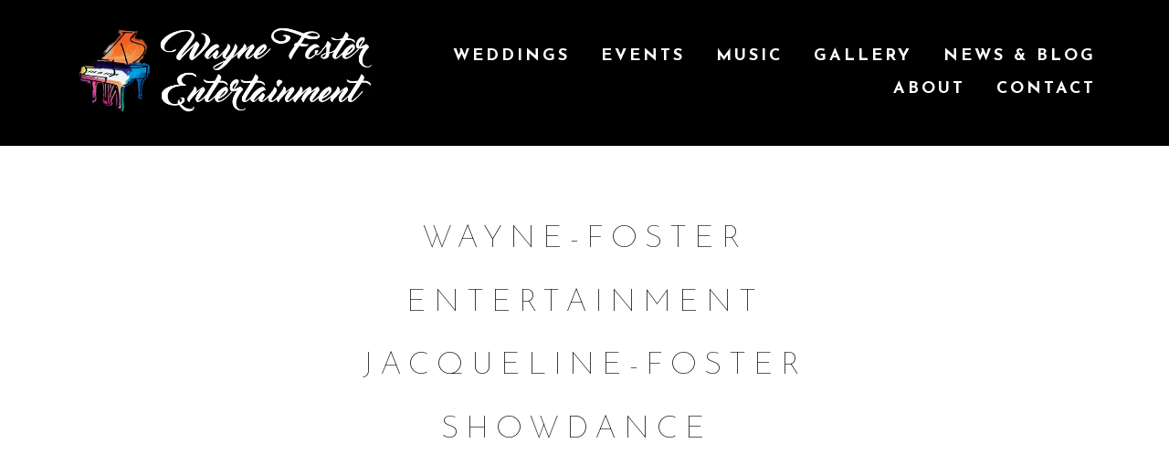

--- FILE ---
content_type: text/html; charset=utf-8
request_url: http://waynefoster.com/
body_size: 427
content:
<!DOCTYPE HTML PUBLIC "-//W3C//DTD HTML 4.01//EN" "http://www.w3.org/TR/html4/strict.dtd">
<html>
  <head>
    <title>Wayne Foster Entertainment</title>
    <meta name="description" content="Wayne Foster Entertainment" />
    <meta name="keywords" content="Wayne Foster Entertainment" />
  </head>
  <frameset rows="100%,*" border="0">
    <frame src="http://SHOWDANCE.squarespace.com" frameborder="0" />
  </frameset>
</html>
